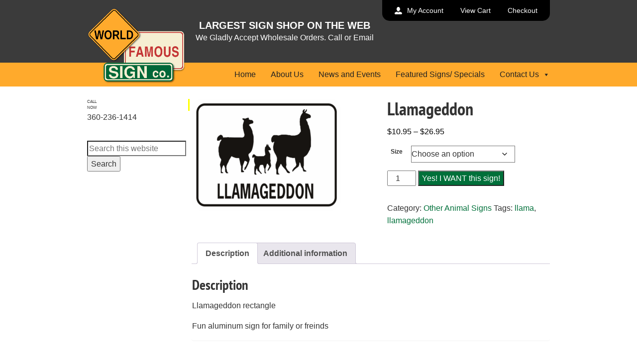

--- FILE ---
content_type: text/css
request_url: https://www.signxing.com/wp-content/themes/signxing/css/product-glyphicons-other-animals.css
body_size: 1004
content:
@font-face {
	font-family: 'signxing-other-animals';
	src:url('../fonts/signxing-other-animals.eot?uducrz');
	src:url('../fonts/signxing-other-animals.eot?#iefixuducrz') format('embedded-opentype'),
		url('../fonts/signxing-other-animals.svg?uducrz#signxing-other-animals') format('svg'),
		url('../fonts/signxing-other-animals.ttf?uducrz') format('truetype'),
		url('../fonts/signxing-other-animals.woff?uducrz') format('woff');
	font-weight: normal;
	font-style: normal;
}

[class^="sx-other-animals-"], [class*=" sx-other-animals-"] {
	font-family: 'signxing-other-animals';
	speak: none;
	font-style: normal;
	font-weight: normal;
	font-variant: normal;
	text-transform: none;
	line-height: 1;

	/* Better Font Rendering =========== */
	-webkit-font-smoothing: antialiased;
	-moz-osx-font-smoothing: grayscale;
}

.sx-other-animals-Aardvark:before {
	content: "\e600";
}
.sx-other-animals-Alligator1:before {
	content: "\e601";
}
.sx-other-animals-Alligator2:before {
	content: "\e602";
}
.sx-other-animals-Alpaca:before {
	content: "\e603";
}
.sx-other-animals-Ant:before {
	content: "\e604";
}
.sx-other-animals-AnteaterSolid:before {
	content: "\e605";
}
.sx-other-animals-Anteater:before {
	content: "\e606";
}
.sx-other-animals-Antelope1:before {
	content: "\e607";
}
.sx-other-animals-Antelope2:before {
	content: "\e608";
}
.sx-other-animals-Armadillo:before {
	content: "\e609";
}
.sx-other-animals-Ass:before {
	content: "\e60a";
}
.sx-other-animals-Baboon:before {
	content: "\e60b";
}
.sx-other-animals-Badger:before {
	content: "\e60c";
}
.sx-other-animals-Bandicoot:before {
	content: "\e60d";
}
.sx-other-animals-Bat:before {
	content: "\e60e";
}
.sx-other-animals-Bear1:before {
	content: "\e60f";
}
.sx-other-animals-Bear2:before {
	content: "\e610";
}
.sx-other-animals-BearAndCubs:before {
	content: "\e611";
}
.sx-other-animals-Beaver1:before {
	content: "\e612";
}
.sx-other-animals-Beaver2:before {
	content: "\e613";
}
.sx-other-animals-Bee:before {
	content: "\e614";
}
.sx-other-animals-Bison:before {
	content: "\e615";
}
.sx-other-animals-Bobcat1:before {
	content: "\e616";
}
.sx-other-animals-Bobcat2:before {
	content: "\e617";
}
.sx-other-animals-Buffalo:before {
	content: "\e618";
}
.sx-other-animals-Bunnies:before {
	content: "\e619";
}
.sx-other-animals-Bunny:before {
	content: "\e61a";
}
.sx-other-animals-Burro:before {
	content: "\e61b";
}
.sx-other-animals-Butterfly1:before {
	content: "\e61c";
}
.sx-other-animals-Butterfly2:before {
	content: "\e61d";
}
.sx-other-animals-Butterfly3:before {
	content: "\e61e";
}
.sx-other-animals-CamelOneHump1:before {
	content: "\e61f";
}
.sx-other-animals-CamelOneHump2:before {
	content: "\e620";
}
.sx-other-animals-CamelTwoHump:before {
	content: "\e621";
}
.sx-other-animals-Caribou1:before {
	content: "\e622";
}
.sx-other-animals-Caribou2:before {
	content: "\e623";
}
.sx-other-animals-CavyAmerican:before {
	content: "\e624";
}
.sx-other-animals-CavyDutch:before {
	content: "\e625";
}
.sx-other-animals-Chinchilla:before {
	content: "\e626";
}
.sx-other-animals-ChipmunkFlatTail:before {
	content: "\e627";
}
.sx-other-animals-ChipmunkWithEyes:before {
	content: "\e628";
}
.sx-other-animals-Coati:before {
	content: "\e629";
}
.sx-other-animals-Coatimondi:before {
	content: "\e62a";
}
.sx-other-animals-Coatimundi:before {
	content: "\e62b";
}
.sx-other-animals-CougarRunning:before {
	content: "\e62c";
}
.sx-other-animals-CougarSitting:before {
	content: "\e62d";
}
.sx-other-animals-CowAfricanWatusi:before {
	content: "\e62e";
}
.sx-other-animals-CowAngus:before {
	content: "\e62f";
}
.sx-other-animals-CowAyrshire:before {
	content: "\e630";
}
.sx-other-animals-CowBeefmaster:before {
	content: "\e631";
}
.sx-other-animals-CowBelgianBlue:before {
	content: "\e632";
}
.sx-other-animals-CowBeltedGalloway:before {
	content: "\e633";
}
.sx-other-animals-CowBeltie:before {
	content: "\e634";
}
.sx-other-animals-CowBraford1:before {
	content: "\e635";
}
.sx-other-animals-CowBraford2:before {
	content: "\e636";
}
.sx-other-animals-CowBrahman:before {
	content: "\e637";
}
.sx-other-animals-CowBrangus:before {
	content: "\e638";
}
.sx-other-animals-CowBrownSwiss:before {
	content: "\e639";
}
.sx-other-animals-CowBull:before {
	content: "\e63a";
}
.sx-other-animals-CowCalf:before {
	content: "\e63b";
}
.sx-other-animals-CowCharolais:before {
	content: "\e63c";
}
.sx-other-animals-CowChiford:before {
	content: "\e63d";
}
.sx-other-animals-CowDexter:before {
	content: "\e63e";
}
.sx-other-animals-CowGallowayNoBelt:before {
	content: "\e63f";
}
.sx-other-animals-CowGalloway:before {
	content: "\e640";
}
.sx-other-animals-CowGelbvieh:before {
	content: "\e641";
}
.sx-other-animals-CowGuernsey:before {
	content: "\e642";
}
.sx-other-animals-CowHereford2Color:before {
	content: "\e643";
}
.sx-other-animals-CowHerefordSolid:before {
	content: "\e644";
}
.sx-other-animals-CowHereford:before {
	content: "\e645";
}
.sx-other-animals-CowHolstein:before {
	content: "\e646";
}
.sx-other-animals-CowJersey:before {
	content: "\e647";
}
.sx-other-animals-CowLimousin:before {
	content: "\e648";
}
.sx-other-animals-CowMaineAnjou:before {
	content: "\e649";
}
.sx-other-animals-CowMilkingShorthorn:before {
	content: "\e64a";
}
.sx-other-animals-CowMiniatureHereford:before {
	content: "\e64b";
}
.sx-other-animals-CowPolledHereford:before {
	content: "\e64c";
}
.sx-other-animals-CowRedAngus:before {
	content: "\e64d";
}
.sx-other-animals-CowRedPoll:before {
	content: "\e64e";
}
.sx-other-animals-CowSimmental:before {
	content: "\e64f";
}
.sx-other-animals-CowTexasLonghorn:before {
	content: "\e650";
}
.sx-other-animals-CowWatusi:before {
	content: "\e651";
}
.sx-other-animals-Cow:before {
	content: "\e652";
}
.sx-other-animals-Coyote1:before {
	content: "\e653";
}
.sx-other-animals-Coyote2:before {
	content: "\e654";
}
.sx-other-animals-Coyote3:before {
	content: "\e655";
}
.sx-other-animals-CritterDinosaur:before {
	content: "\e656";
}
.sx-other-animals-CritterFarmyard:before {
	content: "\e657";
}
.sx-other-animals-CritterWild3:before {
	content: "\e658";
}
.sx-other-animals-CritterWild5:before {
	content: "\e659";
}
.sx-other-animals-Crocodile:before {
	content: "\e65a";
}
.sx-other-animals-Deer1:before {
	content: "\e65b";
}
.sx-other-animals-Deer2:before {
	content: "\e65c";
}
.sx-other-animals-Deer3:before {
	content: "\e65d";
}
.sx-other-animals-DeerFawn:before {
	content: "\e65e";
}
.sx-other-animals-DeerMuntjac:before {
	content: "\e65f";
}
.sx-other-animals-Dinosaur1:before {
	content: "\e660";
}
.sx-other-animals-Dinosaur2:before {
	content: "\e661";
}
.sx-other-animals-Dinosaur3:before {
	content: "\e662";
}
.sx-other-animals-Dinosaur4:before {
	content: "\e663";
}
.sx-other-animals-Dinosaur5:before {
	content: "\e664";
}
.sx-other-animals-DinosaurSpinosaur:before {
	content: "\e665";
}
.sx-other-animals-DinosaurTrex:before {
	content: "\e666";
}
.sx-other-animals-DinosaurTriceratops:before {
	content: "\e667";
}
.sx-other-animals-Dinosaurs:before {
	content: "\e668";
}
.sx-other-animals-GrizzlyBear:before {
	content: "\e669";
}
.sx-other-animals-HoneyBadger:before {
	content: "\e66a";
}
.sx-other-animals-Squirrel:before {
	content: "\e66b";
}
.sx-other-animals-Wolf1:before {
	content: "\e66c";
}
.sx-other-animals-Wolf2InStride:before {
	content: "\e66d";
}
.sx-other-animals-Wolf3Howling:before {
	content: "\e66e";
}
.sx-other-animals-Wolf4:before {
	content: "\e66f";
}
.sx-other-animals-Wolf5:before {
	content: "\e670";
}

--- FILE ---
content_type: text/css
request_url: https://www.signxing.com/wp-content/themes/signxing/css/product-glyphicons-dogs.css
body_size: 7974
content:
@font-face {
  font-family: 'signxing-dogs';
  src:  url('fonts/signxing-dogs.eot?ydb2bz');
  src:  url('fonts/signxing-dogs.eot?ydb2bz#iefix') format('embedded-opentype'),
    url('fonts/signxing-dogs.ttf?ydb2bz') format('truetype'),
    url('fonts/signxing-dogs.woff?ydb2bz') format('woff'),
    url('fonts/signxing-dogs.svg?ydb2bz#signxing-dogs') format('svg');
  font-weight: normal;
  font-style: normal;
}

[class^="sx-dogs-"], [class*=" sx-dogs-"] {
  /* use !important to prevent issues with browser extensions that change fonts */
  font-family: 'signxing-dogs' !important;
  speak: none;
  font-style: normal;
  font-weight: normal;
  font-variant: normal;
  text-transform: none;
  line-height: 1;

  /* Better Font Rendering =========== */
  -webkit-font-smoothing: antialiased;
  -moz-osx-font-smoothing: grayscale;
}

.sx-dogs-AberdeenTerrier:before {
  content: "\e600";
}
.sx-dogs-Affenpincher:before {
  content: "\e601";
}
.sx-dogs-AfghanHound:before {
  content: "\e602";
}
.sx-dogs-Afghan:before {
  content: "\e603";
}
.sx-dogs-AfghanischerWindhund:before {
  content: "\e604";
}
.sx-dogs-AinuDog:before {
  content: "\e605";
}
.sx-dogs-AinuInu:before {
  content: "\e606";
}
.sx-dogs-Ainu:before {
  content: "\e607";
}
.sx-dogs-AiredaleTerrier:before {
  content: "\e608";
}
.sx-dogs-Airedale:before {
  content: "\e609";
}
.sx-dogs-Akita:before {
  content: "\e60a";
}
.sx-dogs-Alabai:before {
  content: "\e60b";
}
.sx-dogs-AlaskanKleeKai:before {
  content: "\e60c";
}
.sx-dogs-AlaskanMalamute:before {
  content: "\e60d";
}
.sx-dogs-AlpineDrachsbracke:before {
  content: "\e60e";
}
.sx-dogs-AlpineMastiff:before {
  content: "\e60f";
}
.sx-dogs-Alsatian:before {
  content: "\e610";
}
.sx-dogs-AmericanBlackAndTanCoonhound:before {
  content: "\e611";
}
.sx-dogs-AmericanBullTerrier:before {
  content: "\e612";
}
.sx-dogs-AmericanBulldog:before {
  content: "\e613";
}
.sx-dogs-AmericanCockerSpaniel:before {
  content: "\e614";
}
.sx-dogs-AmericanEskimo:before {
  content: "\e615";
}
.sx-dogs-AmericanFoxTerrier:before {
  content: "\e616";
}
.sx-dogs-AmericanFoxhound:before {
  content: "\e617";
}
.sx-dogs-AmericanHairless:before {
  content: "\e618";
}
.sx-dogs-AmericanHusky1:before {
  content: "\e619";
}
.sx-dogs-AmericanHusky2:before {
  content: "\e61a";
}
.sx-dogs-AmericanPitBullTerrier:before {
  content: "\e61b";
}
.sx-dogs-AmericanPitBull:before {
  content: "\e61c";
}
.sx-dogs-AmericanSpitz:before {
  content: "\e61d";
}
.sx-dogs-AmericanStaffordshireTerrier:before {
  content: "\e61e";
}
.sx-dogs-AmericanStaghound:before {
  content: "\e61f";
}
.sx-dogs-AmericanToyTerrier:before {
  content: "\e620";
}
.sx-dogs-AmericanWaterSpaniel:before {
  content: "\e621";
}
.sx-dogs-AnatolianKarabashDog:before {
  content: "\e622";
}
.sx-dogs-AnatolianShepherdDog:before {
  content: "\e623";
}
.sx-dogs-AppenzellerCattleDog:before {
  content: "\e624";
}
.sx-dogs-AppenzellerSennenhund:before {
  content: "\e625";
}
.sx-dogs-ApsoSengKyi:before {
  content: "\e626";
}
.sx-dogs-ArabianGreyhound:before {
  content: "\e627";
}
.sx-dogs-ArcticHusky:before {
  content: "\e628";
}
.sx-dogs-AriegePointer:before {
  content: "\e629";
}
.sx-dogs-AriegeSetter:before {
  content: "\e62a";
}
.sx-dogs-Ariegeois:before {
  content: "\e62b";
}
.sx-dogs-AtlasSheepdog:before {
  content: "\e62c";
}
.sx-dogs-AustralianCattledogDocked:before {
  content: "\e62d";
}
.sx-dogs-AustralianCattledog:before {
  content: "\e62e";
}
.sx-dogs-AustralianKangarooTracker:before {
  content: "\e62f";
}
.sx-dogs-AustralianKelpie:before {
  content: "\e630";
}
.sx-dogs-AustralianPinscher:before {
  content: "\e631";
}
.sx-dogs-AustralianShepherd:before {
  content: "\e632";
}
.sx-dogs-AustralianSilkyTerrierShortHaired:before {
  content: "\e633";
}
.sx-dogs-AustralianSilkyTerrier:before {
  content: "\e634";
}
.sx-dogs-Barbet:before {
  content: "\e635";
}
.sx-dogs-Basenji1:before {
  content: "\e636";
}
.sx-dogs-Basenji2:before {
  content: "\e637";
}
.sx-dogs-BassetArtesianNormand:before {
  content: "\e638";
}
.sx-dogs-BassetBleuDeGascogne:before {
  content: "\e639";
}
.sx-dogs-BassetHoundSolid:before {
  content: "\e63a";
}
.sx-dogs-BassetHoundTricolor:before {
  content: "\e63b";
}
.sx-dogs-BavarianMountainHound:before {
  content: "\e63c";
}
.sx-dogs-BeagleHarrier:before {
  content: "\e63d";
}
.sx-dogs-BeagleSolid:before {
  content: "\e63e";
}
.sx-dogs-BeagleTricolor:before {
  content: "\e63f";
}
.sx-dogs-BeardedCollie:before {
  content: "\e640";
}
.sx-dogs-BeardedTibetanMastiff:before {
  content: "\e641";
}
.sx-dogs-BedlingtonTerrier:before {
  content: "\e642";
}
.sx-dogs-BelgianCattleDog:before {
  content: "\e643";
}
.sx-dogs-BelgianCongoDog:before {
  content: "\e644";
}
.sx-dogs-BelgianGriffon:before {
  content: "\e645";
}
.sx-dogs-BelgianLakenois:before {
  content: "\e646";
}
.sx-dogs-BelgianMalinoiis:before {
  content: "\e647";
}
.sx-dogs-BelgianMalinois:before {
  content: "\e648";
}
.sx-dogs-BelgianSheepdog:before {
  content: "\e649";
}
.sx-dogs-BelgianShepherd:before {
  content: "\e64a";
}
.sx-dogs-BelgianTervuren:before {
  content: "\e64b";
}
.sx-dogs-BergerDePicard:before {
  content: "\e64c";
}
.sx-dogs-BergerDePicardie:before {
  content: "\e64d";
}
.sx-dogs-BergerPicard:before {
  content: "\e64e";
}
.sx-dogs-BerneseCattleDog:before {
  content: "\e64f";
}
.sx-dogs-BerneseHoundRoughCoat:before {
  content: "\e650";
}
.sx-dogs-BerneseHound:before {
  content: "\e651";
}
.sx-dogs-BerneseMountainDogBw:before {
  content: "\e652";
}
.sx-dogs-BerneseMountainDogSolid:before {
  content: "\e653";
}
.sx-dogs-BichonBolognese:before {
  content: "\e654";
}
.sx-dogs-BichonFrise:before {
  content: "\e655";
}
.sx-dogs-BichonHabanero:before {
  content: "\e656";
}
.sx-dogs-BichonHavanais:before {
  content: "\e657";
}
.sx-dogs-BichonMaltais:before {
  content: "\e658";
}
.sx-dogs-BichonMaltese:before {
  content: "\e659";
}
.sx-dogs-BichonYorkie:before {
  content: "\e65a";
}
.sx-dogs-Bichon:before {
  content: "\e65b";
}
.sx-dogs-Billy:before {
  content: "\e65c";
}
.sx-dogs-BingleyTerrier:before {
  content: "\e65d";
}
.sx-dogs-BlackAndTanCoonhound:before {
  content: "\e65e";
}
.sx-dogs-BlackAndTanTerrier:before {
  content: "\e65f";
}
.sx-dogs-BlackAndTanToyTerrier:before {
  content: "\e660";
}
.sx-dogs-BlackLab:before {
  content: "\e661";
}
.sx-dogs-BlackMouthCur:before {
  content: "\e662";
}
.sx-dogs-BlackNorwegianElkhound:before {
  content: "\e663";
}
.sx-dogs-BlauerPicardieSpaniel:before {
  content: "\e664";
}
.sx-dogs-BlueHeelerDocked:before {
  content: "\e665";
}
.sx-dogs-BlueHeeler:before {
  content: "\e666";
}
.sx-dogs-BluePicardySpaniel:before {
  content: "\e667";
}
.sx-dogs-BluetickCoonhound:before {
  content: "\e668";
}
.sx-dogs-Borzoi1:before {
  content: "\e669";
}
.sx-dogs-Borzoi2:before {
  content: "\e66a";
}
.sx-dogs-BouvierCropped:before {
  content: "\e66b";
}
.sx-dogs-BouvierDesFlandres:before {
  content: "\e66c";
}
.sx-dogs-BouvierLentelbuch:before {
  content: "\e66d";
}
.sx-dogs-Bouvier:before {
  content: "\e66e";
}
.sx-dogs-BraqueDeGrandeTaille:before {
  content: "\e66f";
}
.sx-dogs-BraqueDePetiteTaille:before {
  content: "\e670";
}
.sx-dogs-BraqueDeWeimar:before {
  content: "\e671";
}
.sx-dogs-BraqueDuBourbonnais:before {
  content: "\e672";
}
.sx-dogs-BraqueSaintGermain:before {
  content: "\e673";
}
.sx-dogs-BrunoJuraHound:before {
  content: "\e674";
}
.sx-dogs-BullTerrier:before {
  content: "\e675";
}
.sx-dogs-BulldogDocked:before {
  content: "\e676";
}
.sx-dogs-BulldogWTail:before {
  content: "\e677";
}
.sx-dogs-Bullmastiff:before {
  content: "\e678";
}
.sx-dogs-CairnSchnauser:before {
  content: "\e679";
}
.sx-dogs-CairnTerrier:before {
  content: "\e67a";
}
.sx-dogs-CanaanDog:before {
  content: "\e67b";
}
.sx-dogs-CanaryIslandsHound:before {
  content: "\e67c";
}
.sx-dogs-CaneCorso:before {
  content: "\e67d";
}
.sx-dogs-CaneDaPastoreMaremmano-Abruzzese:before {
  content: "\e67e";
}
.sx-dogs-CaoDeFilaDeStMiguel:before {
  content: "\e67f";
}
.sx-dogs-CaoDeFila:before {
  content: "\e680";
}
.sx-dogs-CardiganCorgi:before {
  content: "\e681";
}
.sx-dogs-CardiganWelshCorgi:before {
  content: "\e682";
}
.sx-dogs-CarolinaDog:before {
  content: "\e683";
}
.sx-dogs-CatahoulaBulldog:before {
  content: "\e684";
}
.sx-dogs-CatahoulaCur:before {
  content: "\e685";
}
.sx-dogs-CatahoulaLeopardDogSolid:before {
  content: "\e686";
}
.sx-dogs-CatahoulaLeopardDog:before {
  content: "\e687";
}
.sx-dogs-CaucasianOvtcharka:before {
  content: "\e688";
}
.sx-dogs-CaucasianSheepdog:before {
  content: "\e689";
}
.sx-dogs-CaucasianShepherdDog:before {
  content: "\e68a";
}
.sx-dogs-CavalierKingCharlesNewImage:before {
  content: "\e68b";
}
.sx-dogs-CavalierKingCharlesSpaniel:before {
  content: "\e68c";
}
.sx-dogs-CavalierKingCharles:before {
  content: "\e68d";
}
.sx-dogs-CentralAsianSheepdog:before {
  content: "\e68e";
}
.sx-dogs-CentralAsianShepherdDog:before {
  content: "\e68f";
}
.sx-dogs-CeskoslovenskyVicak:before {
  content: "\e690";
}
.sx-dogs-CeskyFousek:before {
  content: "\e691";
}
.sx-dogs-CeskyTerrier:before {
  content: "\e692";
}
.sx-dogs-ChesapeakeBayRetriever:before {
  content: "\e693";
}
.sx-dogs-ChienCourantHygen:before {
  content: "\e694";
}
.sx-dogs-ChienDeBergerBelgeMalinois:before {
  content: "\e695";
}
.sx-dogs-ChienDuSaintHubert:before {
  content: "\e696";
}
.sx-dogs-ChienSaintHubert:before {
  content: "\e697";
}
.sx-dogs-ChihuahuaLongHair:before {
  content: "\e698";
}
.sx-dogs-ChihuahuaShortHair:before {
  content: "\e699";
}
.sx-dogs-Chimeranian:before {
  content: "\e69a";
}
.sx-dogs-Chin:before {
  content: "\e69b";
}
.sx-dogs-ChineseCrestedHairless:before {
  content: "\e69c";
}
.sx-dogs-ChineseCrestedLongHair:before {
  content: "\e69d";
}
.sx-dogs-ChinesePug:before {
  content: "\e69e";
}
.sx-dogs-ChineseSharPei:before {
  content: "\e69f";
}
.sx-dogs-Chinook1:before {
  content: "\e6a0";
}
.sx-dogs-Chinook2:before {
  content: "\e6a1";
}
.sx-dogs-Chinook3:before {
  content: "\e6a2";
}
.sx-dogs-ChipooLongHair:before {
  content: "\e6a3";
}
.sx-dogs-ChipooShortHair:before {
  content: "\e6a4";
}
.sx-dogs-ChocolateLab:before {
  content: "\e6a5";
}
.sx-dogs-ChornylTerrierLongHair:before {
  content: "\e6a6";
}
.sx-dogs-ChornylTerrierShortHair:before {
  content: "\e6a7";
}
.sx-dogs-ChowChow:before {
  content: "\e6a8";
}
.sx-dogs-Chow:before {
  content: "\e6a9";
}
.sx-dogs-ChrysanthemumDog:before {
  content: "\e6aa";
}
.sx-dogs-ClumberSpaniel:before {
  content: "\e6ab";
}
.sx-dogs-Cockapoo:before {
  content: "\e6ac";
}
.sx-dogs-CockerSpaniel:before {
  content: "\e6ad";
}
.sx-dogs-CollieKurzhaar:before {
  content: "\e6ae";
}
.sx-dogs-CollieLanghaar:before {
  content: "\e6af";
}
.sx-dogs-CollieRoughCoat:before {
  content: "\e6b0";
}
.sx-dogs-CollieSmoothCoat:before {
  content: "\e6b1";
}
.sx-dogs-Colllie:before {
  content: "\e6b2";
}
.sx-dogs-CongoBushDog:before {
  content: "\e6b3";
}
.sx-dogs-CongoDog:before {
  content: "\e6b4";
}
.sx-dogs-CongoTerrier:before {
  content: "\e6b5";
}
.sx-dogs-ContinentalPhalene:before {
  content: "\e6b6";
}
.sx-dogs-ContinentalToySpanielPapillon:before {
  content: "\e6b7";
}
.sx-dogs-ContinentalToySpanielPhalene:before {
  content: "\e6b8";
}
.sx-dogs-ContinentalToySpaniel:before {
  content: "\e6b9";
}
.sx-dogs-Coonhound:before {
  content: "\e6ba";
}
.sx-dogs-CordedPoodle:before {
  content: "\e6bb";
}
.sx-dogs-CorgiNoTail:before {
  content: "\e6bc";
}
.sx-dogs-CorgiWithTail:before {
  content: "\e6bd";
}
.sx-dogs-CotonDeTulear:before {
  content: "\e6be";
}
.sx-dogs-CourantSchwytzois:before {
  content: "\e6bf";
}
.sx-dogs-CroatianSheepdog:before {
  content: "\e6c0";
}
.sx-dogs-CurlyCoat:before {
  content: "\e6c1";
}
.sx-dogs-CurlyCoatedRetriever:before {
  content: "\e6c2";
}
.sx-dogs-CzechPointer:before {
  content: "\e6c3";
}
.sx-dogs-CzechSetterCoarseHaiir:before {
  content: "\e6c4";
}
.sx-dogs-CzechTerrier:before {
  content: "\e6c5";
}
.sx-dogs-CzechWolfhound:before {
  content: "\e6c6";
}
.sx-dogs-DachshundLongHair:before {
  content: "\e6c7";
}
.sx-dogs-DachshundSmoothCoat:before {
  content: "\e6c8";
}
.sx-dogs-DachshundWireHaired:before {
  content: "\e6c9";
}
.sx-dogs-Dalmata:before {
  content: "\e6ca";
}
.sx-dogs-Dalmatatiner:before {
  content: "\e6cb";
}
.sx-dogs-Dalmatian:before {
  content: "\e6cc";
}
.sx-dogs-DandiDinmontTerrier:before {
  content: "\e6cd";
}
.sx-dogs-DanishChickenDog:before {
  content: "\e6ce";
}
.sx-dogs-Deerhound:before {
  content: "\e6cf";
}
.sx-dogs-DeutscheDrahthaar:before {
  content: "\e6d0";
}
.sx-dogs-DeutscherDrahthaarigerVorstehhund:before {
  content: "\e6d1";
}
.sx-dogs-Dingo:before {
  content: "\e6d2";
}
.sx-dogs-DobermanCropped:before {
  content: "\e6d3";
}
.sx-dogs-DobermanPincherCropped:before {
  content: "\e6d4";
}
.sx-dogs-DobermanPincherUncropped:before {
  content: "\e6d5";
}
.sx-dogs-DobermanUncroppedUndocked:before {
  content: "\e6d6";
}
.sx-dogs-DobermanUncropped:before {
  content: "\e6d7";
}
.sx-dogs-DogoArgentinoUncropped:before {
  content: "\e6d8";
}
.sx-dogs-DogoArgentino:before {
  content: "\e6d9";
}
.sx-dogs-DogoDeBordeaux:before {
  content: "\e6da";
}
.sx-dogs-DogoDeBurdeos:before {
  content: "\e6db";
}
.sx-dogs-Dorkie:before {
  content: "\e6dc";
}
.sx-dogs-Drahthaar:before {
  content: "\e6dd";
}
.sx-dogs-Drever:before {
  content: "\e6de";
}
.sx-dogs-DrotszoruMagyarVizsla:before {
  content: "\e6df";
}
.sx-dogs-Dunker:before {
  content: "\e6e0";
}
.sx-dogs-DutchDecoySpaniel:before {
  content: "\e6e1";
}
.sx-dogs-DutchMastiff:before {
  content: "\e6e2";
}
.sx-dogs-DutchPartridgeDog:before {
  content: "\e6e3";
}
.sx-dogs-DutchSheepPoodle:before {
  content: "\e6e4";
}
.sx-dogs-DutchSheepdog:before {
  content: "\e6e5";
}
.sx-dogs-DutchShepherdDog:before {
  content: "\e6e6";
}
.sx-dogs-DutchSmoushond:before {
  content: "\e6e7";
}
.sx-dogs-DutchSpaniel:before {
  content: "\e6e8";
}
.sx-dogs-EastSiberianLaika:before {
  content: "\e6e9";
}
.sx-dogs-Elkhound:before {
  content: "\e6ea";
}
.sx-dogs-EnglishBeagle:before {
  content: "\e6eb";
}
.sx-dogs-EnglishBullTerrier:before {
  content: "\e6ec";
}
.sx-dogs-EnglishBulldogSitting:before {
  content: "\e6ed";
}
.sx-dogs-EnglishBulldog:before {
  content: "\e6ee";
}
.sx-dogs-EnglishCockerSpaniel:before {
  content: "\e6ef";
}
.sx-dogs-EnglishCoonhound:before {
  content: "\e6f0";
}
.sx-dogs-EnglishFoxhound:before {
  content: "\e6f1";
}
.sx-dogs-EnglishMastiff:before {
  content: "\e6f2";
}
.sx-dogs-EnglishPointer:before {
  content: "\e6f3";
}
.sx-dogs-EnglishSetterHunter:before {
  content: "\e6f4";
}
.sx-dogs-EnglishSetter:before {
  content: "\e6f5";
}
.sx-dogs-EnglishSheepdog:before {
  content: "\e6f6";
}
.sx-dogs-EnglishShepherdUkc:before {
  content: "\e6f7";
}
.sx-dogs-EnglishSpringerSpaniel:before {
  content: "\e6f8";
}
.sx-dogs-EnglishSpringer:before {
  content: "\e6f9";
}
.sx-dogs-EnglishToySpanielDocked:before {
  content: "\e6fa";
}
.sx-dogs-EnglishToySpanielUndocked:before {
  content: "\e6fb";
}
.sx-dogs-EnglishToyTerrier1:before {
  content: "\e6fc";
}
.sx-dogs-EnglishToyTerrier2:before {
  content: "\e6fd";
}
.sx-dogs-EntelbuchCattledog:before {
  content: "\e6fe";
}
.sx-dogs-EntelbuchMountainDog:before {
  content: "\e6ff";
}
.sx-dogs-EntelbucherSennenhund:before {
  content: "\e700";
}
.sx-dogs-Entelbucher:before {
  content: "\e701";
}
.sx-dogs-EpagneulBlueDePicardie:before {
  content: "\e702";
}
.sx-dogs-EpagneulNainContinentalPapillon:before {
  content: "\e703";
}
.sx-dogs-EpagneulPicard:before {
  content: "\e704";
}
.sx-dogs-EskimoDog:before {
  content: "\e705";
}
.sx-dogs-Feist:before {
  content: "\e706";
}
.sx-dogs-FieldSpaniel:before {
  content: "\e707";
}
.sx-dogs-FilaBrasileiro:before {
  content: "\e708";
}
.sx-dogs-Fila:before {
  content: "\e709";
}
.sx-dogs-Finkie:before {
  content: "\e70a";
}
.sx-dogs-FinnishHound:before {
  content: "\e70b";
}
.sx-dogs-FinnishLapphund:before {
  content: "\e70c";
}
.sx-dogs-FinnishReindeerHerder:before {
  content: "\e70d";
}
.sx-dogs-FinnishSpitz:before {
  content: "\e70e";
}
.sx-dogs-FlatCoatedRetriever:before {
  content: "\e70f";
}
.sx-dogs-FoxTerrierAPoilCourt:before {
  content: "\e710";
}
.sx-dogs-FoxTerrierAPoilDur:before {
  content: "\e711";
}
.sx-dogs-FoxTerrierGlatthaar:before {
  content: "\e712";
}
.sx-dogs-FoxTerrierWireHaired:before {
  content: "\e713";
}
.sx-dogs-FoxTerrier:before {
  content: "\e714";
}
.sx-dogs-FoxhoundAmerican:before {
  content: "\e715";
}
.sx-dogs-FoxhoundEnglish:before {
  content: "\e716";
}
.sx-dogs-FrenchBlackAndWhiteHound:before {
  content: "\e717";
}
.sx-dogs-FrenchBrittany:before {
  content: "\e718";
}
.sx-dogs-FrenchBulldog:before {
  content: "\e719";
}
.sx-dogs-FrenchGasconyPointer:before {
  content: "\e71a";
}
.sx-dogs-FrenchMastiff:before {
  content: "\e71b";
}
.sx-dogs-FrenchSetterSmallSize:before {
  content: "\e71c";
}
.sx-dogs-FrenchWireHairedPointingGriffon:before {
  content: "\e71d";
}
.sx-dogs-GazelleHound:before {
  content: "\e71e";
}
.sx-dogs-GermanHuntingTerrier:before {
  content: "\e71f";
}
.sx-dogs-GermanLongHairedPointer:before {
  content: "\e720";
}
.sx-dogs-GermanPinscher:before {
  content: "\e721";
}
.sx-dogs-GermanQuailDog:before {
  content: "\e722";
}
.sx-dogs-GermanShepherd1:before {
  content: "\e723";
}
.sx-dogs-GermanShepherd2:before {
  content: "\e724";
}
.sx-dogs-GermanShortHairedPointer1:before {
  content: "\e725";
}
.sx-dogs-GermanShortHairedPointer2:before {
  content: "\e726";
}
.sx-dogs-GermanShortHairedPointer3Pointing:before {
  content: "\e727";
}
.sx-dogs-GermanSpaniel:before {
  content: "\e728";
}
.sx-dogs-GermanSpitzFullHair:before {
  content: "\e729";
}
.sx-dogs-GermanSpitzKlein:before {
  content: "\e72a";
}
.sx-dogs-GermanSpitzMittel:before {
  content: "\e72b";
}
.sx-dogs-GermanSpizt:before {
  content: "\e72c";
}
.sx-dogs-GermanWireHairedPointer:before {
  content: "\e72d";
}
.sx-dogs-GiantGermanSpitz:before {
  content: "\e72e";
}
.sx-dogs-GiantSchnauzerCropped1:before {
  content: "\e72f";
}
.sx-dogs-GiantSchnauzerCropped2:before {
  content: "\e730";
}
.sx-dogs-GiantSchnauzerUncropped:before {
  content: "\e731";
}
.sx-dogs-Gladiator:before {
  content: "\e732";
}
.sx-dogs-GlenOfImaalTerrier:before {
  content: "\e733";
}
.sx-dogs-GoldenRetrieverTrotting:before {
  content: "\e734";
}
.sx-dogs-GoldenRetriever:before {
  content: "\e735";
}
.sx-dogs-GordonSetter:before {
  content: "\e736";
}
.sx-dogs-GreatDaneCropped:before {
  content: "\e737";
}
.sx-dogs-GreatDaneHarlequinCropped:before {
  content: "\e738";
}
.sx-dogs-GreatDaneHarlequinUncropped:before {
  content: "\e739";
}
.sx-dogs-GreatDaneSittingUncropped:before {
  content: "\e73a";
}
.sx-dogs-GreatDaneUncropped:before {
  content: "\e73b";
}
.sx-dogs-GreatPyrenees:before {
  content: "\e73c";
}
.sx-dogs-GreatSwissCattledog:before {
  content: "\e73d";
}
.sx-dogs-GreaterSwissMountainDog:before {
  content: "\e73e";
}
.sx-dogs-GreyhoundArabian:before {
  content: "\e73f";
}
.sx-dogs-GreyhoundHungarian:before {
  content: "\e740";
}
.sx-dogs-GreyhoundItalian:before {
  content: "\e741";
}
.sx-dogs-GreyhoundLopiing:before {
  content: "\e742";
}
.sx-dogs-GreyhoundPersian:before {
  content: "\e743";
}
.sx-dogs-GreyhoundRampur:before {
  content: "\e744";
}
.sx-dogs-GreyhoundRunning:before {
  content: "\e745";
}
.sx-dogs-GreyhoundSicilian:before {
  content: "\e746";
}
.sx-dogs-GreyhoundSpanish:before {
  content: "\e747";
}
.sx-dogs-GreyhoundSprawled:before {
  content: "\e748";
}
.sx-dogs-Greyhound:before {
  content: "\e749";
}
.sx-dogs-GriffonDarretKorthals:before {
  content: "\e74a";
}
.sx-dogs-Guatemalan:before {
  content: "\e74b";
}
.sx-dogs-GuideDogGermanShepherd:before {
  content: "\e74c";
}
.sx-dogs-GuideDogGoldenRetriever:before {
  content: "\e74d";
}
.sx-dogs-GuideDogLabrador:before {
  content: "\e74e";
}
.sx-dogs-Hairless:before {
  content: "\e74f";
}
.sx-dogs-HaldenHound:before {
  content: "\e750";
}
.sx-dogs-Halden-Bracke:before {
  content: "\e751";
}
.sx-dogs-Haldenstvare:before {
  content: "\e752";
}
.sx-dogs-HamiltonHound:before {
  content: "\e753";
}
.sx-dogs-Hamilton-Laufhund:before {
  content: "\e754";
}
.sx-dogs-Hamiltonstvare:before {
  content: "\e755";
}
.sx-dogs-HanoverianHound:before {
  content: "\e756";
}
.sx-dogs-HanoverianMountainDog:before {
  content: "\e757";
}
.sx-dogs-Harrier:before {
  content: "\e758";
}
.sx-dogs-HavanaSilkDog:before {
  content: "\e759";
}
.sx-dogs-HavaneseBichon:before {
  content: "\e75a";
}
.sx-dogs-Havanese:before {
  content: "\e75b";
}
.sx-dogs-Havaneser:before {
  content: "\e75c";
}
.sx-dogs-HeelerDocked:before {
  content: "\e75d";
}
.sx-dogs-HimalayanSheepdog:before {
  content: "\e75e";
}
.sx-dogs-HokkaidoDog:before {
  content: "\e75f";
}
.sx-dogs-Hovawart:before {
  content: "\e760";
}
.sx-dogs-HungarianGreyhound:before {
  content: "\e761";
}
.sx-dogs-HungarianMudi:before {
  content: "\e762";
}
.sx-dogs-HungarianPumi:before {
  content: "\e763";
}
.sx-dogs-HungarianVizsla:before {
  content: "\e764";
}
.sx-dogs-HuskyDeSiberie:before {
  content: "\e765";
}
.sx-dogs-HuskyPup:before {
  content: "\e766";
}
.sx-dogs-Husky:before {
  content: "\e767";
}
.sx-dogs-Hygenbracke:before {
  content: "\e768";
}
.sx-dogs-Hygenhound:before {
  content: "\e769";
}
.sx-dogs-Hygenhund:before {
  content: "\e76a";
}
.sx-dogs-IbizanHound:before {
  content: "\e76b";
}
.sx-dogs-IcelandDog:before {
  content: "\e76c";
}
.sx-dogs-IcelandicDog:before {
  content: "\e76d";
}
.sx-dogs-IcelandicSheepdog:before {
  content: "\e76e";
}
.sx-dogs-IllyrianSheepdog:before {
  content: "\e76f";
}
.sx-dogs-IncaHairlessDog:before {
  content: "\e770";
}
.sx-dogs-IncaHairless:before {
  content: "\e771";
}
.sx-dogs-IrishBlueTerrier:before {
  content: "\e772";
}
.sx-dogs-IrishGlenOfImaalTerrier:before {
  content: "\e773";
}
.sx-dogs-IrishRedAndWhiteSetter:before {
  content: "\e774";
}
.sx-dogs-IrishRedSetter1:before {
  content: "\e775";
}
.sx-dogs-IrishRedSetter2:before {
  content: "\e776";
}
.sx-dogs-IrishRedTerrier:before {
  content: "\e777";
}
.sx-dogs-IrishSetter:before {
  content: "\e778";
}
.sx-dogs-IrishTerrier:before {
  content: "\e779";
}
.sx-dogs-IrishWaterSpaniel:before {
  content: "\e77a";
}
.sx-dogs-IrishWolfhound:before {
  content: "\e77b";
}
.sx-dogs-IstrianRoughCoatedHound:before {
  content: "\e77c";
}
.sx-dogs-IstrianSetter:before {
  content: "\e77d";
}
.sx-dogs-IstrianSheepdog:before {
  content: "\e77e";
}
.sx-dogs-IstrianShepherd:before {
  content: "\e77f";
}
.sx-dogs-IstrianSmooth-CoatedHound:before {
  content: "\e780";
}
.sx-dogs-ItalianGreyhound:before {
  content: "\e781";
}
.sx-dogs-ItalianHound:before {
  content: "\e782";
}
.sx-dogs-ItalianPointer:before {
  content: "\e783";
}
.sx-dogs-ItalianSpinone:before {
  content: "\e784";
}
.sx-dogs-JackRussellSmooth:before {
  content: "\e785";
}
.sx-dogs-JackRussellTailUp:before {
  content: "\e786";
}
.sx-dogs-JackRussellTerrierShort:before {
  content: "\e787";
}
.sx-dogs-JagdTerrier:before {
  content: "\e788";
}
.sx-dogs-Jamthund:before {
  content: "\e789";
}
.sx-dogs-JapaneseChin:before {
  content: "\e78a";
}
.sx-dogs-JapaneseFightingDog:before {
  content: "\e78b";
}
.sx-dogs-JapaneseSmallSizeDog:before {
  content: "\e78c";
}
.sx-dogs-JapaneseSpaniel:before {
  content: "\e78d";
}
.sx-dogs-JapaneseSpitz:before {
  content: "\e78e";
}
.sx-dogs-JapaneseTerrier:before {
  content: "\e78f";
}
.sx-dogs-JapaneseToySpaniel:before {
  content: "\e790";
}
.sx-dogs-JindoCoreano:before {
  content: "\e791";
}
.sx-dogs-JindoGae:before {
  content: "\e792";
}
.sx-dogs-Jindo:before {
  content: "\e793";
}
.sx-dogs-JuraHound:before {
  content: "\e794";
}
.sx-dogs-JuraLaufhundBruno:before {
  content: "\e795";
}
.sx-dogs-JuraLaufhundSaintHubert:before {
  content: "\e796";
}
.sx-dogs-JuraLaufhund:before {
  content: "\e797";
}
.sx-dogs-KaiInu:before {
  content: "\e798";
}
.sx-dogs-Kai:before {
  content: "\e799";
}
.sx-dogs-KangalDog:before {
  content: "\e79a";
}
.sx-dogs-Kangal:before {
  content: "\e79b";
}
.sx-dogs-KarabasKangalDog:before {
  content: "\e79c";
}
.sx-dogs-Karabas:before {
  content: "\e79d";
}
.sx-dogs-KarelianBarenhund:before {
  content: "\e79e";
}
.sx-dogs-KarelianBearDog:before {
  content: "\e79f";
}
.sx-dogs-KarelianBearLaika:before {
  content: "\e7a0";
}
.sx-dogs-KarstSchaferhund:before {
  content: "\e7a1";
}
.sx-dogs-KarstSheepdog:before {
  content: "\e7a2";
}
.sx-dogs-KarstShepherd:before {
  content: "\e7a3";
}
.sx-dogs-Keeshond:before {
  content: "\e7a4";
}
.sx-dogs-KelpieMcnab:before {
  content: "\e7a5";
}
.sx-dogs-Kelpie:before {
  content: "\e7a6";
}
.sx-dogs-KerryBeagle:before {
  content: "\e7a7";
}
.sx-dogs-KerryBlueTerrier:before {
  content: "\e7a8";
}
.sx-dogs-KingChargesSpaniel:before {
  content: "\e7a9";
}
.sx-dogs-Komondor:before {
  content: "\e7aa";
}
.sx-dogs-KooikerDog:before {
  content: "\e7ab";
}
.sx-dogs-Kooikerhondje:before {
  content: "\e7ac";
}
.sx-dogs-KoreaJindoDog:before {
  content: "\e7ad";
}
.sx-dogs-KoreanischerJindo:before {
  content: "\e7ae";
}
.sx-dogs-KorthalsGriffon:before {
  content: "\e7af";
}
.sx-dogs-Korthals:before {
  content: "\e7b0";
}
.sx-dogs-Kuvasz:before {
  content: "\e7b1";
}
.sx-dogs-KyiLeo:before {
  content: "\e7b2";
}
.sx-dogs-Lab:before {
  content: "\e7b3";
}
.sx-dogs-Labradoodle1LongLegs:before {
  content: "\e7b4";
}
.sx-dogs-Labradoodle2ShortLegs:before {
  content: "\e7b5";
}
.sx-dogs-LabradorRetriever:before {
  content: "\e7b6";
}
.sx-dogs-Labrador:before {
  content: "\e7b7";
}
.sx-dogs-Labrit:before {
  content: "\e7b8";
}
.sx-dogs-Lackense:before {
  content: "\e7b9";
}
.sx-dogs-Lackinois:before {
  content: "\e7ba";
}
.sx-dogs-LakelandTerrier:before {
  content: "\e7bb";
}
.sx-dogs-LamasMastiff:before {
  content: "\e7bc";
}
.sx-dogs-LancashireHeeler:before {
  content: "\e7bd";
}
.sx-dogs-LandseerNewfoundland:before {
  content: "\e7be";
}
.sx-dogs-Landseer:before {
  content: "\e7bf";
}
.sx-dogs-LaplandDog:before {
  content: "\e7c0";
}
.sx-dogs-LaplandReindeer:before {
  content: "\e7c1";
}
.sx-dogs-LaplandSpitz:before {
  content: "\e7c2";
}
.sx-dogs-LargeAnglo-FrenchBlackAndWhiteHound:before {
  content: "\e7c3";
}
.sx-dogs-LargeBlueGasconyHound:before {
  content: "\e7c4";
}
.sx-dogs-LargeFrenchPointer:before {
  content: "\e7c5";
}
.sx-dogs-LargePortugueseHoundShortHair:before {
  content: "\e7c6";
}
.sx-dogs-LargePortugueseHoundWireHair:before {
  content: "\e7c7";
}
.sx-dogs-LargeSpanishHound:before {
  content: "\e7c8";
}
.sx-dogs-LargeVendeenGriffonBasset:before {
  content: "\e7c9";
}
.sx-dogs-LargeVendeenGriffon:before {
  content: "\e7ca";
}
.sx-dogs-Laverack:before {
  content: "\e7cb";
}
.sx-dogs-Lawerack:before {
  content: "\e7cc";
}
.sx-dogs-Leoonberger:before {
  content: "\e7cd";
}
.sx-dogs-LhasaApsoNew:before {
  content: "\e7ce";
}
.sx-dogs-LhasaApsoOld:before {
  content: "\e7cf";
}
.sx-dogs-LittleGriffonVendenBasset:before {
  content: "\e7d0";
}
.sx-dogs-LittleLionDog:before {
  content: "\e7d1";
}
.sx-dogs-Llewellin:before {
  content: "\e7d2";
}
.sx-dogs-Llewellyn:before {
  content: "\e7d3";
}
.sx-dogs-LouisianaCatahoulaLeopardDog:before {
  content: "\e7d4";
}
.sx-dogs-Lowchen:before {
  content: "\e7d5";
}
.sx-dogs-LucasTerrier:before {
  content: "\e7d6";
}
.sx-dogs-LucerneseHound:before {
  content: "\e7d7";
}
.sx-dogs-Lundehund:before {
  content: "\e7d8";
}
.sx-dogs-Lurcher:before {
  content: "\e7d9";
}
.sx-dogs-MagyarVizsla:before {
  content: "\e7da";
}
.sx-dogs-Malamlute:before {
  content: "\e7db";
}
.sx-dogs-Malinois:before {
  content: "\e7dc";
}
.sx-dogs-MallorcaDogge:before {
  content: "\e7dd";
}
.sx-dogs-MallorquinBulldog:before {
  content: "\e7de";
}
.sx-dogs-MallorquinShepherd:before {
  content: "\e7df";
}
.sx-dogs-Maltese1:before {
  content: "\e7e0";
}
.sx-dogs-Maltese2:before {
  content: "\e7e1";
}
.sx-dogs-MalteseTerrier:before {
  content: "\e7e2";
}
.sx-dogs-Malteser:before {
  content: "\e7e3";
}
.sx-dogs-ManchesterTerrier:before {
  content: "\e7e4";
}
.sx-dogs-MaremmaSheepdog1790:before {
  content: "\e7e5";
}
.sx-dogs-Maremma:before {
  content: "\e7e6";
}
.sx-dogs-MaremmanoAbruzzen:before {
  content: "\e7e7";
}
.sx-dogs-MaremmanoAbruzzese:before {
  content: "\e7e8";
}
.sx-dogs-Mastiff:before {
  content: "\e7e9";
}
.sx-dogs-MastinDeLaMancha:before {
  content: "\e7ea";
}
.sx-dogs-MatinNeopoliatan:before {
  content: "\e7eb";
}
.sx-dogs-Mcnab:before {
  content: "\e7ec";
}
.sx-dogs-MediumVendenGriffon:before {
  content: "\e7ed";
}
.sx-dogs-MexicanHairless:before {
  content: "\e7ee";
}
.sx-dogs-Mid-AsianShepherd:before {
  content: "\e7ef";
}
.sx-dogs-MiniatureAustralianShepherd:before {
  content: "\e7f0";
}
.sx-dogs-MiniatureBullTerrier:before {
  content: "\e7f1";
}
.sx-dogs-MiniatureDachshundLongHair:before {
  content: "\e7f2";
}
.sx-dogs-MiniatureDachshundSmooth:before {
  content: "\e7f3";
}
.sx-dogs-MiniatureDachshundWireHair:before {
  content: "\e7f4";
}
.sx-dogs-MiniatureMexicanHairless:before {
  content: "\e7f5";
}
.sx-dogs-MiniatureSchnauzerCropped:before {
  content: "\e7f6";
}
.sx-dogs-MiniatureSchnauzer:before {
  content: "\e7f7";
}
.sx-dogs-Mittelschnauzer:before {
  content: "\e7f8";
}
.sx-dogs-MoonflowerDog:before {
  content: "\e7f9";
}
.sx-dogs-MountainCur:before {
  content: "\e7fa";
}
.sx-dogs-Mudi:before {
  content: "\e7fb";
}
.sx-dogs-NeapolitanMastiff:before {
  content: "\e7fc";
}
.sx-dogs-NewGuineaSingingDog:before {
  content: "\e7fd";
}
.sx-dogs-NewZealandHuntaway:before {
  content: "\e7fe";
}
.sx-dogs-NewZealandSheepdog:before {
  content: "\e7ff";
}
.sx-dogs-Newfie:before {
  content: "\e800";
}
.sx-dogs-Newfoundland:before {
  content: "\e801";
}
.sx-dogs-NipponTerrier:before {
  content: "\e802";
}
.sx-dogs-NordicSpitz:before {
  content: "\e803";
}
.sx-dogs-NorfolkTerrier:before {
  content: "\e804";
}
.sx-dogs-NorthAmericanNativeDog:before {
  content: "\e805";
}
.sx-dogs-NorthAmericanShepherdDog:before {
  content: "\e806";
}
.sx-dogs-NorthAmericanShepherd:before {
  content: "\e807";
}
.sx-dogs-NorwegianBuhund:before {
  content: "\e808";
}
.sx-dogs-NorwegianElkhoundBlack:before {
  content: "\e809";
}
.sx-dogs-NorwegianElkhound:before {
  content: "\e80a";
}
.sx-dogs-NorwegianLundehund:before {
  content: "\e80b";
}
.sx-dogs-NorwegianPuffinDog:before {
  content: "\e80c";
}
.sx-dogs-NorwegianSheepdog:before {
  content: "\e80d";
}
.sx-dogs-NorwegischerLundehund:before {
  content: "\e80e";
}
.sx-dogs-NorwichTerrier:before {
  content: "\e80f";
}
.sx-dogs-NovaScotiaDuckTollingRetriever:before {
  content: "\e810";
}
.sx-dogs-NovaScotiaRetriever:before {
  content: "\e811";
}
.sx-dogs-OldCountryBulldog:before {
  content: "\e812";
}
.sx-dogs-OldDanishBirdDog:before {
  content: "\e813";
}
.sx-dogs-OldDanishPointer:before {
  content: "\e814";
}
.sx-dogs-OldEnglishSheepdog:before {
  content: "\e815";
}
.sx-dogs-OldeEnglishBulldog:before {
  content: "\e816";
}
.sx-dogs-OtterHound:before {
  content: "\e817";
}
.sx-dogs-Papillon:before {
  content: "\e818";
}
.sx-dogs-ParsonJackRussellTerrier:before {
  content: "\e819";
}
.sx-dogs-PastorMallorquin:before {
  content: "\e81a";
}
.sx-dogs-PatterdaleTerrier:before {
  content: "\e81b";
}
.sx-dogs-PekingPalasthund:before {
  content: "\e81c";
}
.sx-dogs-PekingeseTrimmed:before {
  content: "\e81d";
}
.sx-dogs-Pekingese:before {
  content: "\e81e";
}
.sx-dogs-PembrokeCorgi:before {
  content: "\e81f";
}
.sx-dogs-PembrokeWelshCorgi:before {
  content: "\e820";
}
.sx-dogs-PerdigueroPortugues:before {
  content: "\e821";
}
.sx-dogs-PerdigueroPortugueso:before {
  content: "\e822";
}
.sx-dogs-PerroDePastorMallorquin:before {
  content: "\e823";
}
.sx-dogs-PerroDePresaMallorquin:before {
  content: "\e824";
}
.sx-dogs-PersianGreyhound:before {
  content: "\e825";
}
.sx-dogs-PeruvianHairlessDogMedium:before {
  content: "\e826";
}
.sx-dogs-PeruvianHairlessDogSmall:before {
  content: "\e827";
}
.sx-dogs-PeruvianHairlessDog:before {
  content: "\e828";
}
.sx-dogs-PeruvianHairless:before {
  content: "\e829";
}
.sx-dogs-PeruvianIncaOrchid:before {
  content: "\e82a";
}
.sx-dogs-Phalene:before {
  content: "\e82b";
}
.sx-dogs-PharaohHound:before {
  content: "\e82c";
}
.sx-dogs-PicardieSpaniel:before {
  content: "\e82d";
}
.sx-dogs-PicardyShepherd:before {
  content: "\e82e";
}
.sx-dogs-PicardySpaniel:before {
  content: "\e82f";
}
.sx-dogs-PitBullCropped:before {
  content: "\e830";
}
.sx-dogs-PitBullTerrierCropped:before {
  content: "\e831";
}
.sx-dogs-PitBullTerrierUncropped:before {
  content: "\e832";
}
.sx-dogs-PitBullUncropped:before {
  content: "\e833";
}
.sx-dogs-PlottHound:before {
  content: "\e834";
}
.sx-dogs-PlummerTerrier:before {
  content: "\e835";
}
.sx-dogs-Pocadan:before {
  content: "\e836";
}
.sx-dogs-PodengoPortuguesePequenoSmoothHaired:before {
  content: "\e837";
}
.sx-dogs-PointerPointing:before {
  content: "\e838";
}
.sx-dogs-Pointer:before {
  content: "\e839";
}
.sx-dogs-Poodle1:before {
  content: "\e83a";
}
.sx-dogs-Poodle2:before {
  content: "\e83b";
}
.sx-dogs-Poodle3:before {
  content: "\e83c";
}
.sx-dogs-PoodleCorded:before {
  content: "\e83d";
}
.sx-dogs-PoodleDutchSheep:before {
  content: "\e83e";
}
.sx-dogs-PoodleHeadTurned:before {
  content: "\e83f";
}
.sx-dogs-PoodlePuppyClip:before {
  content: "\e840";
}
.sx-dogs-PoodleSportClip:before {
  content: "\e841";
}
.sx-dogs-Poodle:before {
  content: "\e842";
}
.sx-dogs-Poodocker:before {
  content: "\e843";
}
.sx-dogs-PortugisscherPointer:before {
  content: "\e844";
}
.sx-dogs-PortugueseCattleDog:before {
  content: "\e845";
}
.sx-dogs-PortuguesePointer:before {
  content: "\e846";
}
.sx-dogs-PortuguesePointingDog:before {
  content: "\e847";
}
.sx-dogs-PortugueseSheepdog:before {
  content: "\e848";
}
.sx-dogs-PortugueseShepherdDog:before {
  content: "\e849";
}
.sx-dogs-PortugueseWarrenHound:before {
  content: "\e84a";
}
.sx-dogs-PortugueseWatchDog:before {
  content: "\e84b";
}
.sx-dogs-PortugueseWaterDog:before {
  content: "\e84c";
}
.sx-dogs-Powderpuff:before {
  content: "\e84d";
}
.sx-dogs-PrazskyKrysavik:before {
  content: "\e84e";
}
.sx-dogs-PsychoDog:before {
  content: "\e84f";
}
.sx-dogs-PudelpointerPointing:before {
  content: "\e850";
}
.sx-dogs-Pudelpointer:before {
  content: "\e851";
}
.sx-dogs-Pug:before {
  content: "\e852";
}
.sx-dogs-Puggle:before {
  content: "\e853";
}
.sx-dogs-PuliLongCoat:before {
  content: "\e854";
}
.sx-dogs-Puli:before {
  content: "\e855";
}
.sx-dogs-Pumi:before {
  content: "\e856";
}
.sx-dogs-PyreneanMastiff:before {
  content: "\e857";
}
.sx-dogs-PyreneanMountainDog:before {
  content: "\e858";
}
.sx-dogs-PyreneanSheepdog:before {
  content: "\e859";
}
.sx-dogs-QueenslandHeelerDocked:before {
  content: "\e85a";
}
.sx-dogs-QueenslandHeelerWithTail:before {
  content: "\e85b";
}
.sx-dogs-RabbitDog:before {
  content: "\e85c";
}
.sx-dogs-RampurGreyhound:before {
  content: "\e85d";
}
.sx-dogs-RatTerrierTail:before {
  content: "\e85e";
}
.sx-dogs-RatTerrier:before {
  content: "\e85f";
}
.sx-dogs-RedHeelerDocked:before {
  content: "\e860";
}
.sx-dogs-RedHeeler:before {
  content: "\e861";
}
.sx-dogs-RedSetter:before {
  content: "\e862";
}
.sx-dogs-RedboneCoonhound:before {
  content: "\e863";
}
.sx-dogs-RedtickCoonhound:before {
  content: "\e864";
}
.sx-dogs-RehPinscher:before {
  content: "\e865";
}
.sx-dogs-RhodesianRidgeback:before {
  content: "\e866";
}
.sx-dogs-Riesenschnauzer:before {
  content: "\e867";
}
.sx-dogs-Rottweiler1:before {
  content: "\e868";
}
.sx-dogs-Rottweiler2:before {
  content: "\e869";
}
.sx-dogs-RussellTerrier:before {
  content: "\e86a";
}
.sx-dogs-SaarloosWolfDog:before {
  content: "\e86b";
}
.sx-dogs-SaarloosWolfhond:before {
  content: "\e86c";
}
.sx-dogs-SaarloosWolfhound:before {
  content: "\e86d";
}
.sx-dogs-SabuesoEspanolDeMonte:before {
  content: "\e86e";
}
.sx-dogs-SabuesoEspanolLebero:before {
  content: "\e86f";
}
.sx-dogs-SaintBernard1:before {
  content: "\e870";
}
.sx-dogs-SaintBernard2:before {
  content: "\e871";
}
.sx-dogs-SaintBernhardshund:before {
  content: "\e872";
}
.sx-dogs-SaintGermainPointer:before {
  content: "\e873";
}
.sx-dogs-SaintHerbertsJuraHound:before {
  content: "\e874";
}
.sx-dogs-SaintHubertsHound:before {
  content: "\e875";
}
.sx-dogs-Saluki:before {
  content: "\e876";
}
.sx-dogs-Samoyed2:before {
  content: "\e877";
}
.sx-dogs-Samoyed:before {
  content: "\e878";
}
.sx-dogs-Samoyede:before {
  content: "\e879";
}
.sx-dogs-Samoyedskaja:before {
  content: "\e87a";
}
.sx-dogs-SchillerHound:before {
  content: "\e87b";
}
.sx-dogs-Schipperke:before {
  content: "\e87c";
}
.sx-dogs-SchnauzerGant:before {
  content: "\e87d";
}
.sx-dogs-SchnauzerNain:before {
  content: "\e87e";
}
.sx-dogs-Schnauzer:before {
  content: "\e87f";
}
.sx-dogs-SchwarzeRussicheTerrier:before {
  content: "\e880";
}
.sx-dogs-SchwarzerTerrier:before {
  content: "\e881";
}
.sx-dogs-SchwyzHound:before {
  content: "\e882";
}
.sx-dogs-SchwyzerLaufhund:before {
  content: "\e883";
}
.sx-dogs-SchwyzerNiederlaufhund:before {
  content: "\e884";
}
.sx-dogs-ScottishCollie:before {
  content: "\e885";
}
.sx-dogs-ScottishDeerhound:before {
  content: "\e886";
}
.sx-dogs-SharPei:before {
  content: "\e887";
}
.sx-dogs-ShihTzu:before {
  content: "\e888";
}
.sx-dogs-ShilohShepherdPlush:before {
  content: "\e889";
}
.sx-dogs-ShilohShepherd:before {
  content: "\e88a";
}
.sx-dogs-SiberianHusky:before {
  content: "\e88b";
}
.sx-dogs-SiberischerHusky:before {
  content: "\e88c";
}
.sx-dogs-SicilianGreyhound:before {
  content: "\e88d";
}
.sx-dogs-SidneySilkyTrimmed:before {
  content: "\e88e";
}
.sx-dogs-SidneySilky:before {
  content: "\e88f";
}
.sx-dogs-SidneyTerrier:before {
  content: "\e890";
}
.sx-dogs-SkyeTerrier:before {
  content: "\e891";
}
.sx-dogs-SloughiArawakh:before {
  content: "\e892";
}
.sx-dogs-Sloughi:before {
  content: "\e893";
}
.sx-dogs-SlovacCuvac:before {
  content: "\e894";
}
.sx-dogs-SlovenskyChuvach:before {
  content: "\e895";
}
.sx-dogs-SmallPortugueseHound:before {
  content: "\e896";
}
.sx-dogs-SmallSpanishHoundXing:before {
  content: "\e897";
}
.sx-dogs-SmallerSchwyzHound:before {
  content: "\e898";
}
.sx-dogs-SmoothFoxTerrier:before {
  content: "\e899";
}
.sx-dogs-SoftCoatedWheatonTerrier:before {
  content: "\e89a";
}
.sx-dogs-SouthRussianOvtcharka:before {
  content: "\e89b";
}
.sx-dogs-SouthRussianSheepdog:before {
  content: "\e89c";
}
.sx-dogs-SouthRussianShepherdDog:before {
  content: "\e89d";
}
.sx-dogs-SouthernBlackMouthCur:before {
  content: "\e89e";
}
.sx-dogs-SpanishGrehyound:before {
  content: "\e89f";
}
.sx-dogs-SpanishHound:before {
  content: "\e8a0";
}
.sx-dogs-SpanishMastiff:before {
  content: "\e8a1";
}
.sx-dogs-SpanishPointer:before {
  content: "\e8a2";
}
.sx-dogs-SpanishWaterdog:before {
  content: "\e8a3";
}
.sx-dogs-SpinoneItaliano:before {
  content: "\e8a4";
}
.sx-dogs-Spinone:before {
  content: "\e8a5";
}
.sx-dogs-SportingLucasTerrier:before {
  content: "\e8a6";
}
.sx-dogs-SpringerSpaniel:before {
  content: "\e8a7";
}
.sx-dogs-SquirrelDog:before {
  content: "\e8a8";
}
.sx-dogs-Stabyhoun:before {
  content: "\e8a9";
}
.sx-dogs-StaffordshireBullTerrierBlunt:before {
  content: "\e8aa";
}
.sx-dogs-StaffordshireBullTerrierTrim:before {
  content: "\e8ab";
}
.sx-dogs-StaffordshireBullTerrierUncropped:before {
  content: "\e8ac";
}
.sx-dogs-StaffordshireTerrierAmericain:before {
  content: "\e8ad";
}
.sx-dogs-StaffordshireTerrierCropped:before {
  content: "\e8ae";
}
.sx-dogs-StandardMexicanHairless:before {
  content: "\e8af";
}
.sx-dogs-StandardPinscher:before {
  content: "\e8b0";
}
.sx-dogs-StandardSchnauzer:before {
  content: "\e8b1";
}
.sx-dogs-StyrianCoarse-HairedHound:before {
  content: "\e8b2";
}
.sx-dogs-StyrianRoughHairedMountainDog:before {
  content: "\e8b3";
}
.sx-dogs-StyrianRough-HairedMountainHound:before {
  content: "\e8b4";
}
.sx-dogs-SussexSpaniel:before {
  content: "\e8b5";
}
.sx-dogs-SwedignElkhound:before {
  content: "\e8b6";
}
.sx-dogs-SwedishCattleDog:before {
  content: "\e8b7";
}
.sx-dogs-SwedishDachsbracke:before {
  content: "\e8b8";
}
.sx-dogs-SwedishElkhound:before {
  content: "\e8b9";
}
.sx-dogs-SwedishGrayDog:before {
  content: "\e8ba";
}
.sx-dogs-SwedishLapphund:before {
  content: "\e8bb";
}
.sx-dogs-SwedishVallhundMouthOpen:before {
  content: "\e8bc";
}
.sx-dogs-SwedishVallhund:before {
  content: "\e8bd";
}
.sx-dogs-SwissHound:before {
  content: "\e8be";
}
.sx-dogs-SydneySilky:before {
  content: "\e8bf";
}
.sx-dogs-Tervuren:before {
  content: "\e8c0";
}
.sx-dogs-ThaiRidgeback:before {
  content: "\e8c1";
}
.sx-dogs-TibetanKyiApso:before {
  content: "\e8c2";
}
.sx-dogs-TibetanMastiff:before {
  content: "\e8c3";
}
.sx-dogs-TibetanSpaniel1:before {
  content: "\e8c4";
}
.sx-dogs-TibetanSpaniel2:before {
  content: "\e8c5";
}
.sx-dogs-TibetanTerrier:before {
  content: "\e8c6";
}
.sx-dogs-TosaFightingDog:before {
  content: "\e8c7";
}
.sx-dogs-TosaKen:before {
  content: "\e8c8";
}
.sx-dogs-ToyAmericanEskimo:before {
  content: "\e8c9";
}
.sx-dogs-ToyFoxTerrier:before {
  content: "\e8ca";
}
.sx-dogs-ToyGermanSpitz:before {
  content: "\e8cb";
}
.sx-dogs-ToyManchesterTerrier:before {
  content: "\e8cc";
}
.sx-dogs-ToyMexicanHairless:before {
  content: "\e8cd";
}
.sx-dogs-ToyTepeizeuintli:before {
  content: "\e8ce";
}
.sx-dogs-ToyXoloitzcuintli:before {
  content: "\e8cf";
}
.sx-dogs-TransylvanianHound:before {
  content: "\e8d0";
}
.sx-dogs-TreeingCur:before {
  content: "\e8d1";
}
.sx-dogs-TreeingFeist:before {
  content: "\e8d2";
}
.sx-dogs-TreeingWalkerCoonhound:before {
  content: "\e8d3";
}
.sx-dogs-TuaregSloughi:before {
  content: "\e8d4";
}
.sx-dogs-Virelade:before {
  content: "\e8d5";
}
.sx-dogs-VizslaPointing:before {
  content: "\e8d6";
}
.sx-dogs-VizslaRauhaar:before {
  content: "\e8d7";
}
.sx-dogs-Vizsla:before {
  content: "\e8d8";
}
.sx-dogs-VolpinoItaliano:before {
  content: "\e8d9";
}
.sx-dogs-Volpino:before {
  content: "\e8da";
}
.sx-dogs-WalkerCoonhound:before {
  content: "\e8db";
}
.sx-dogs-WatersideTerrier:before {
  content: "\e8dc";
}
.sx-dogs-WeimaranerVorstehhund:before {
  content: "\e8dd";
}
.sx-dogs-Weimaraner:before {
  content: "\e8de";
}
.sx-dogs-WelshCorgiCardigan:before {
  content: "\e8df";
}
.sx-dogs-WelshCorgiPembroke:before {
  content: "\e8e0";
}
.sx-dogs-WelshSpringerSpaniel:before {
  content: "\e8e1";
}
.sx-dogs-WelshTerrier:before {
  content: "\e8e2";
}
.sx-dogs-WestHighlandTerrier:before {
  content: "\e8e3";
}
.sx-dogs-WestHighlandWhiteTerrier:before {
  content: "\e8e4";
}
.sx-dogs-WestSiberianLaika:before {
  content: "\e8e5";
}
.sx-dogs-Westie:before {
  content: "\e8e6";
}
.sx-dogs-Wetterhoun:before {
  content: "\e8e7";
}
.sx-dogs-Whippet:before {
  content: "\e8e8";
}
.sx-dogs-WhiteShepherd:before {
  content: "\e8e9";
}
.sx-dogs-WireFoxTerrier:before {
  content: "\e8ea";
}
.sx-dogs-WireHairedPointingGriffon:before {
  content: "\e8eb";
}
.sx-dogs-WireHairedVizsla:before {
  content: "\e8ec";
}
.sx-dogs-Wolf1:before {
  content: "\e8ed";
}
.sx-dogs-Wolf2InStride:before {
  content: "\e8ee";
}
.sx-dogs-Wolf3Howling:before {
  content: "\e8ef";
}
.sx-dogs-Wolf4:before {
  content: "\e8f0";
}
.sx-dogs-Wolf5:before {
  content: "\e8f1";
}
.sx-dogs-WolfSpitz:before {
  content: "\e8f2";
}
.sx-dogs-Wolfspitz:before {
  content: "\e8f3";
}
.sx-dogs-Xoloitzcuintli:before {
  content: "\e8f4";
}
.sx-dogs-YellowLab:before {
  content: "\e8f5";
}
.sx-dogs-Yorkie:before {
  content: "\e8f6";
}
.sx-dogs-Yorkiepoo:before {
  content: "\e8f7";
}
.sx-dogs-YorkshireTerrier1:before {
  content: "\e8f8";
}
.sx-dogs-YorkshireTerrier2:before {
  content: "\e8f9";
}
.sx-dogs-YorkshireTerrier3:before {
  content: "\e8fa";
}
.sx-dogs-YorkshireTerrier4:before {
  content: "\e8fb";
}
.sx-dogs-Zwergschnauzer:before {
  content: "\e8fc";
}
.sx-dogs-AlaskanMalamute2:before {
  content: "\e902";
}
.sx-dogs-AmericanEskimo2:before {
  content: "\e903";
}
.sx-dogs-Australian2:before {
  content: "\e904";
}
.sx-dogs-Australiancattledog2:before {
  content: "\e905";
}
.sx-dogs-Basenji3:before {
  content: "\e906";
}
.sx-dogs-bassethound2:before {
  content: "\e907";
}
.sx-dogs-beagle2:before {
  content: "\e908";
}
.sx-dogs-BeardedCollie2:before {
  content: "\e909";
}
.sx-dogs-BerneseMountainDog2:before {
  content: "\e90a";
}
.sx-dogs-Bichonfrise2:before {
  content: "\e90b";
}
.sx-dogs-Bloodhound2:before {
  content: "\e90c";
}
.sx-dogs-bordercollie2:before {
  content: "\e90d";
}
.sx-dogs-bordercollieleaping:before {
  content: "\e90e";
}
.sx-dogs-bostonterrior2:before {
  content: "\e90f";
}
.sx-dogs-boxercropped2:before {
  content: "\e910";
}
.sx-dogs-boxeruncropped2:before {
  content: "\e911";
}
.sx-dogs-Brittany2:before {
  content: "\e912";
}
.sx-dogs-BullTerrier2:before {
  content: "\e913";
}
.sx-dogs-Bulldog2:before {
  content: "\e914";
}
.sx-dogs-Canecorso2:before {
  content: "\e915";
}
.sx-dogs-Catahoula2:before {
  content: "\e916";
}
.sx-dogs-CavalierKingCharlesSpaniel2:before {
  content: "\e917";
}
.sx-dogs-Chesapeake2:before {
  content: "\e918";
}
.sx-dogs-ChihuahuaLongHaired2:before {
  content: "\e919";
}
.sx-dogs-ChihuahuaShortHair2:before {
  content: "\e91a";
}
.sx-dogs-Chiweenie2:before {
  content: "\e91b";
}
.sx-dogs-ChowChow2:before {
  content: "\e91c";
}
.sx-dogs-Cockapoo2:before {
  content: "\e91d";
}
.sx-dogs-Cocker2:before {
  content: "\e91e";
}
.sx-dogs-Collie2:before {
  content: "\e91f";
}
.sx-dogs-Corgie2:before {
  content: "\e920";
}
.sx-dogs-CotonDeTulear2:before {
  content: "\e921";
}
.sx-dogs-DachshundLonghair2:before {
  content: "\e922";
}
.sx-dogs-DachshundShorthair2:before {
  content: "\e923";
}
.sx-dogs-DachshundWirehair2:before {
  content: "\e924";
}
.sx-dogs-Dalmation2:before {
  content: "\e925";
}
.sx-dogs-DobermanCropped2:before {
  content: "\e926";
}
.sx-dogs-DobermanUncropped2:before {
  content: "\e927";
}
.sx-dogs-DogueDeBordeaux2:before {
  content: "\e928";
}
.sx-dogs-FoxTerrier2:before {
  content: "\e929";
}
.sx-dogs-FrenchBulldog2:before {
  content: "\e92a";
}
.sx-dogs-GermanShepherd3:before {
  content: "\e92b";
}
.sx-dogs-GermanShorthair4:before {
  content: "\e92c";
}
.sx-dogs-GoldenRetriever2:before {
  content: "\e92d";
}
.sx-dogs-GreatDaneCropped2:before {
  content: "\e92e";
}
.sx-dogs-GreatDaneUncropped2:before {
  content: "\e92f";
}
.sx-dogs-GreatPyranees2:before {
  content: "\e930";
}
.sx-dogs-Greyhound2:before {
  content: "\e931";
}
.sx-dogs-Havanese2:before {
  content: "\e932";
}
.sx-dogs-Husky2:before {
  content: "\e933";
}
.sx-dogs-ItalianGreyhound2:before {
  content: "\e934";
}
.sx-dogs-JackRussell2:before {
  content: "\e935";
}
.sx-dogs-JackRussell3:before {
  content: "\e936";
}
.sx-dogs-keeshond2:before {
  content: "\e937";
}
.sx-dogs-labradoodle2:before {
  content: "\e938";
}
.sx-dogs-Labrador2:before {
  content: "\e939";
}
.sx-dogs-LhasaApso2:before {
  content: "\e93a";
}
.sx-dogs-MaiShi2:before {
  content: "\e93b";
}
.sx-dogs-Maltese3:before {
  content: "\e93c";
}
.sx-dogs-MinaturePinscher2:before {
  content: "\e93d";
}
.sx-dogs-newfoundland2:before {
  content: "\e93e";
}
.sx-dogs-papillion2:before {
  content: "\e93f";
}
.sx-dogs-pekingese2:before {
  content: "\e940";
}
.sx-dogs-PetitBassetGriffonVendeen2:before {
  content: "\e941";
}
.sx-dogs-PetitBassetGriffonVendeen:before {
  content: "\e942";
}
.sx-dogs-PitBull2:before {
  content: "\e943";
}
.sx-dogs-Pomeranian:before {
  content: "\e944";
}
.sx-dogs-poodle4:before {
  content: "\e945";
}
.sx-dogs-PortugeseWaterDog2:before {
  content: "\e946";
}
.sx-dogs-pug2:before {
  content: "\e947";
}
.sx-dogs-puggle2:before {
  content: "\e948";
}
.sx-dogs-RatTerrier2:before {
  content: "\e949";
}
.sx-dogs-RhodesianRidgeback2:before {
  content: "\e94a";
}
.sx-dogs-Rotweiler3:before {
  content: "\e94b";
}
.sx-dogs-SaintBernard3:before {
  content: "\e94c";
}
.sx-dogs-samoyed3:before {
  content: "\e94d";
}
.sx-dogs-schipperke2:before {
  content: "\e94e";
}
.sx-dogs-schnauzer2:before {
  content: "\e94f";
}
.sx-dogs-schnoodle:before {
  content: "\e950";
}
.sx-dogs-Scottie:before {
  content: "\e951";
}
.sx-dogs-SharPei2:before {
  content: "\e952";
}
.sx-dogs-Sheltie:before {
  content: "\e953";
}
.sx-dogs-ShibInu:before {
  content: "\e954";
}
.sx-dogs-ShihTzu2:before {
  content: "\e955";
}
.sx-dogs-SpringerSpaniel1:before {
  content: "\e956";
}
.sx-dogs-vizsla2:before {
  content: "\e957";
}
.sx-dogs-weimaraner2:before {
  content: "\e958";
}
.sx-dogs-westie2:before {
  content: "\e959";
}
.sx-dogs-WheatenTerrier:before {
  content: "\e95a";
}
.sx-dogs-whippet2:before {
  content: "\e95b";
}
.sx-dogs-yorkie2:before {
  content: "\e95c";
}
.sx-dogs-yorkipoo2:before {
  content: "\e95d";
}
.sx-dogs-Akita2:before {
  content: "\e95e";
}
.sx-dogs-Afghan2:before {
  content: "\e900";
}
.sx-dogs-Airdale2:before {
  content: "\e901";
}


--- FILE ---
content_type: text/css
request_url: https://www.signxing.com/wp-content/themes/signxing/css/product-glyphicons-horses.css
body_size: 1910
content:
@font-face {
	font-family: 'signxing-horses';
	src:url('../fonts/signxing-horses.eot?-7zrbm5');
	src:url('../fonts/signxing-horses.eot?#iefix-7zrbm5') format('embedded-opentype'),
		url('../fonts/signxing-horses.svg?-7zrbm5#signxing-horses') format('svg'),
		url('../fonts/signxing-horses.woff?-7zrbm5') format('woff'),
		url('../fonts/signxing-horses.ttf?-7zrbm5') format('truetype');
	font-weight: normal;
	font-style: normal;
}

[class^="sx-horses-"], [class*=" sx-horses-"] {
	font-family: 'signxing-horses';
	speak: none;
	font-style: normal;
	font-weight: normal;
	font-variant: normal;
	text-transform: none;
	line-height: 1;

	/* Better Font Rendering =========== */
	-webkit-font-smoothing: antialiased;
	-moz-osx-font-smoothing: grayscale;
}

.sx-horses-AkhalTeke:before {
	content: "\e600";
}
.sx-horses-AlterReal:before {
	content: "\e601";
}
.sx-horses-AmericanShetland:before {
	content: "\e602";
}
.sx-horses-AmericanSaddlebred2:before {
	content: "\e603";
}
.sx-horses-AmericanSaddlebred:before {
	content: "\e604";
}
.sx-horses-AmishBuggy:before {
	content: "\e605";
}
.sx-horses-AmishWagon:before {
	content: "\e606";
}
.sx-horses-Andalusian:before {
	content: "\e607";
}
.sx-horses-AngloArab:before {
	content: "\e608";
}
.sx-horses-AppaloosaMostlyBlack:before {
	content: "\e609";
}
.sx-horses-AppaloosaMostlyWhite:before {
	content: "\e60a";
}
.sx-horses-ArabPaint:before {
	content: "\e60b";
}
.sx-horses-Arab:before {
	content: "\e60c";
}
.sx-horses-ArabianArchedChinAndTail:before {
	content: "\e60d";
}
.sx-horses-ArabianChinHigh:before {
	content: "\e60e";
}
.sx-horses-Ardennais:before {
	content: "\e60f";
}
.sx-horses-Ariegeois:before {
	content: "\e610";
}
.sx-horses-AsianWildHorse:before {
	content: "\e611";
}
.sx-horses-Assateague:before {
	content: "\e612";
}
.sx-horses-AustralianPony:before {
	content: "\e613";
}
.sx-horses-AustralianStockHorse:before {
	content: "\e614";
}
.sx-horses-Avelignese:before {
	content: "\e615";
}
.sx-horses-Barb:before {
	content: "\e616";
}
.sx-horses-Bardigiano:before {
	content: "\e617";
}
.sx-horses-BashkirCurly:before {
	content: "\e618";
}
.sx-horses-BavarianWarmblood:before {
	content: "\e619";
}
.sx-horses-BelgiumHeavyDraft:before {
	content: "\e61a";
}
.sx-horses-BelgiumWarmblood:before {
	content: "\e61b";
}
.sx-horses-Boulonnais:before {
	content: "\e61c";
}
.sx-horses-Brabant:before {
	content: "\e61d";
}
.sx-horses-Breton:before {
	content: "\e61e";
}
.sx-horses-BreyerHorse:before {
	content: "\e61f";
}
.sx-horses-BuckarooCountryBoyAndGirl:before {
	content: "\e620";
}
.sx-horses-BuckaroosAtPlayBoyAndGirl:before {
	content: "\e621";
}
.sx-horses-BuckskinHorse:before {
	content: "\e622";
}
.sx-horses-Camaruge:before {
	content: "\e623";
}
.sx-horses-CanadianNationalHorse:before {
	content: "\e624";
}
.sx-horses-CarriageFemale:before {
	content: "\e625";
}
.sx-horses-CarriageMale:before {
	content: "\e626";
}
.sx-horses-Caspian:before {
	content: "\e627";
}
.sx-horses-ChevalDeMerens:before {
	content: "\e628";
}
.sx-horses-Chincoteague:before {
	content: "\e629";
}
.sx-horses-ClevelandBay:before {
	content: "\e62a";
}
.sx-horses-ClydesdaleNoTail:before {
	content: "\e62b";
}
.sx-horses-ClydesdaleWithTail:before {
	content: "\e62c";
}
.sx-horses-Cob:before {
	content: "\e62d";
}
.sx-horses-ColoradoRanger:before {
	content: "\e62e";
}
.sx-horses-Colt:before {
	content: "\e62f";
}
.sx-horses-Connemara:before {
	content: "\e630";
}
.sx-horses-CowboyRidingRunning:before {
	content: "\e631";
}
.sx-horses-CowboySittingOnGate:before {
	content: "\e632";
}
.sx-horses-Criollo:before {
	content: "\e633";
}
.sx-horses-CriouloBraziliero:before {
	content: "\e634";
}
.sx-horses-Dales:before {
	content: "\e635";
}
.sx-horses-DanishWarmblood:before {
	content: "\e636";
}
.sx-horses-Dartmoor:before {
	content: "\e637";
}
.sx-horses-DoleGudbrandsdal:before {
	content: "\e638";
}
.sx-horses-DoleTrotter:before {
	content: "\e639";
}
.sx-horses-Don:before {
	content: "\e63a";
}
.sx-horses-DonkeyBothEarsUp:before {
	content: "\e63b";
}
.sx-horses-DonkeyEarsAsOne:before {
	content: "\e63c";
}
.sx-horses-DonkeyLoopTail:before {
	content: "\e63d";
}
.sx-horses-DonkeyVEars-LeftView:before {
	content: "\e63e";
}
.sx-horses-DressageWithRider:before {
	content: "\e63f";
}
.sx-horses-DutchWarmblood:before {
	content: "\e640";
}
.sx-horses-EventerHorse:before {
	content: "\e641";
}
.sx-horses-Exmoor:before {
	content: "\e642";
}
.sx-horses-Fallabella:before {
	content: "\e643";
}
.sx-horses-FarmPony:before {
	content: "\e644";
}
.sx-horses-Fell:before {
	content: "\e645";
}
.sx-horses-Finnish:before {
	content: "\e646";
}
.sx-horses-Frederiksborg:before {
	content: "\e647";
}
.sx-horses-FrenchRidingPony:before {
	content: "\e648";
}
.sx-horses-FrenchTrotter:before {
	content: "\e649";
}
.sx-horses-Friesian:before {
	content: "\e64a";
}
.sx-horses-Furioso:before {
	content: "\e64b";
}
.sx-horses-GaitedHorse:before {
	content: "\e64c";
}
.sx-horses-Gotland:before {
	content: "\e64d";
}
.sx-horses-Groningen:before {
	content: "\e64e";
}
.sx-horses-Hack:before {
	content: "\e64f";
}
.sx-horses-HackneyHorse:before {
	content: "\e650";
}
.sx-horses-HackneyPony:before {
	content: "\e651";
}
.sx-horses-Haflinger:before {
	content: "\e652";
}
.sx-horses-Hanoverian:before {
	content: "\e653";
}
.sx-horses-Highland:before {
	content: "\e654";
}
.sx-horses-HobbyHorse:before {
	content: "\e655";
}
.sx-horses-Holsteiner:before {
	content: "\e656";
}
.sx-horses-HorseTailOut:before {
	content: "\e657";
}
.sx-horses-HorseTailUp:before {
	content: "\e658";
}
.sx-horses-HorseWalking:before {
	content: "\e659";
}
.sx-horses-HorseAndCarriage:before {
	content: "\e65a";
}
.sx-horses-HorseAndRiderFacingLeft:before {
	content: "\e65b";
}
.sx-horses-HorseWithBlaze:before {
	content: "\e65c";
}
.sx-horses-HorseWithBlinds:before {
	content: "\e65d";
}
.sx-horses-Hucul:before {
	content: "\e65e";
}
.sx-horses-Hunter:before {
	content: "\e65f";
}
.sx-horses-IcelandicHorse:before {
	content: "\e660";
}
.sx-horses-Indianbred:before {
	content: "\e661";
}
.sx-horses-IrishDraft:before {
	content: "\e662";
}
.sx-horses-ItalianHeavyDraft:before {
	content: "\e663";
}
.sx-horses-Jumper:before {
	content: "\e664";
}
.sx-horses-Jutland:before {
	content: "\e665";
}
.sx-horses-Kabardin:before {
	content: "\e666";
}
.sx-horses-Kathiawari:before {
	content: "\e667";
}
.sx-horses-KentuckyMountainHorse:before {
	content: "\e668";
}
.sx-horses-KentuckySaddler:before {
	content: "\e669";
}
.sx-horses-KidsOnHorses:before {
	content: "\e66a";
}
.sx-horses-Knabstruper:before {
	content: "\e66b";
}
.sx-horses-Konik:before {
	content: "\e66c";
}
.sx-horses-Landis:before {
	content: "\e66d";
}
.sx-horses-LeChevalDeSelleFrancais:before {
	content: "\e66e";
}
.sx-horses-LipizzanerJumping:before {
	content: "\e66f";
}
.sx-horses-Lipizzaner:before {
	content: "\e670";
}
.sx-horses-Lusitano:before {
	content: "\e671";
}
.sx-horses-MareAndFoalAtPlay:before {
	content: "\e672";
}
.sx-horses-Maremmana:before {
	content: "\e673";
}
.sx-horses-MiniatureDonkey:before {
	content: "\e674";
}
.sx-horses-MiniatureHorse2:before {
	content: "\e675";
}
.sx-horses-MiniatureHorse:before {
	content: "\e676";
}
.sx-horses-MiniaturePonyWithCart:before {
	content: "\e677";
}
.sx-horses-MissiouriFoxTrotterInStride:before {
	content: "\e678";
}
.sx-horses-MissiouriFoxTrotterStanding:before {
	content: "\e679";
}
.sx-horses-Morgan:before {
	content: "\e67a";
}
.sx-horses-MountainHorse:before {
	content: "\e67b";
}
.sx-horses-Mule:before {
	content: "\e67c";
}
.sx-horses-MustangRunning:before {
	content: "\e67d";
}
.sx-horses-MustangStanding:before {
	content: "\e67e";
}
.sx-horses-NewForestPony:before {
	content: "\e67f";
}
.sx-horses-Nonius:before {
	content: "\e680";
}
.sx-horses-NormanCob:before {
	content: "\e681";
}
.sx-horses-NorthSwedish:before {
	content: "\e682";
}
.sx-horses-NorwegianFjord:before {
	content: "\e683";
}
.sx-horses-Oldenburg:before {
	content: "\e684";
}
.sx-horses-OrlovTrotter:before {
	content: "\e685";
}
.sx-horses-PaintMareAndFoal:before {
	content: "\e686";
}
.sx-horses-Paint:before {
	content: "\e687";
}
.sx-horses-Palomino:before {
	content: "\e688";
}
.sx-horses-PasoFinoLegHigh:before {
	content: "\e689";
}
.sx-horses-PasoFinoStanding:before {
	content: "\e68a";
}
.sx-horses-PasoFinoWalking:before {
	content: "\e68b";
}
.sx-horses-PindosPony:before {
	content: "\e68c";
}
.sx-horses-Pinto:before {
	content: "\e68d";
}
.sx-horses-PoloPony:before {
	content: "\e68e";
}
.sx-horses-PoneyFrancaisDeSelle:before {
	content: "\e68f";
}
.sx-horses-Pony:before {
	content: "\e690";
}
.sx-horses-Pottock:before {
	content: "\e691";
}
.sx-horses-Przewalskis:before {
	content: "\e692";
}
.sx-horses-QuarterHorseLineInTail:before {
	content: "\e693";
}
.sx-horses-QuarterHorseWithStockings:before {
	content: "\e694";
}
.sx-horses-QuarterHorse:before {
	content: "\e695";
}
.sx-horses-RaceDeTraitBelge:before {
	content: "\e696";
}
.sx-horses-Rhinelander:before {
	content: "\e697";
}
.sx-horses-RiderWithBoy:before {
	content: "\e698";
}
.sx-horses-RiderWithGirl:before {
	content: "\e699";
}
.sx-horses-RidingPony:before {
	content: "\e69a";
}
.sx-horses-RockyMountain:before {
	content: "\e69b";
}
.sx-horses-Rottaler:before {
	content: "\e69c";
}
.sx-horses-SableIsland:before {
	content: "\e69d";
}
.sx-horses-Salerno:before {
	content: "\e69e";
}
.sx-horses-Sardinian:before {
	content: "\e69f";
}
.sx-horses-SeaHorse:before {
	content: "\e6a0";
}
.sx-horses-SelleFrancais:before {
	content: "\e6a1";
}
.sx-horses-ShagyaArab:before {
	content: "\e6a2";
}
.sx-horses-Shetland:before {
	content: "\e6a3";
}
.sx-horses-ShireNoTail:before {
	content: "\e6a4";
}
.sx-horses-ShireWithTail:before {
	content: "\e6a5";
}
.sx-horses-Skogruss:before {
	content: "\e6a6";
}
.sx-horses-Skyrian:before {
	content: "\e6a7";
}
.sx-horses-Sorraia:before {
	content: "\e6a8";
}
.sx-horses-Standardbred:before {
	content: "\e6a9";
}
.sx-horses-SuffolkPunch:before {
	content: "\e6aa";
}
.sx-horses-SulkyDriver:before {
	content: "\e6ab";
}
.sx-horses-SwedishGotland:before {
	content: "\e6ac";
}
.sx-horses-SwedishWarmblood:before {
	content: "\e6ad";
}
.sx-horses-TennesseeWalkerInStride:before {
	content: "\e6ae";
}
.sx-horses-TennesseeWalker:before {
	content: "\e6af";
}
.sx-horses-ThoroughbredWithSocks:before {
	content: "\e6b0";
}
.sx-horses-Thoroughbred:before {
	content: "\e6b1";
}
.sx-horses-Trakehner:before {
	content: "\e6b2";
}
.sx-horses-WelshCob:before {
	content: "\e6b3";
}
.sx-horses-WelshMountainPony:before {
	content: "\e6b4";
}
.sx-horses-WelshPonyOfCobType:before {
	content: "\e6b5";
}
.sx-horses-WelshPony:before {
	content: "\e6b6";
}
.sx-horses-Wielkopolski:before {
	content: "\e6b7";
}
.sx-horses-Wurttemburg:before {
	content: "\e6b8";
}


--- FILE ---
content_type: text/plain
request_url: https://www.google-analytics.com/j/collect?v=1&_v=j102&a=1230940765&t=pageview&_s=1&dl=https%3A%2F%2Fwww.signxing.com%2Fproduct%2Fllamageddon%2F&ul=en-us%40posix&dt=Llamageddon%20-%20World%20Famous%20Sign%20Co.&sr=1280x720&vp=1280x720&_u=IEBAAEABAAAAACAAI~&jid=1011561448&gjid=548553131&cid=1856929320.1768508864&tid=UA-56795083-1&_gid=153431456.1768508864&_r=1&_slc=1&z=231750607
body_size: -450
content:
2,cG-YQ5TG36VWQ